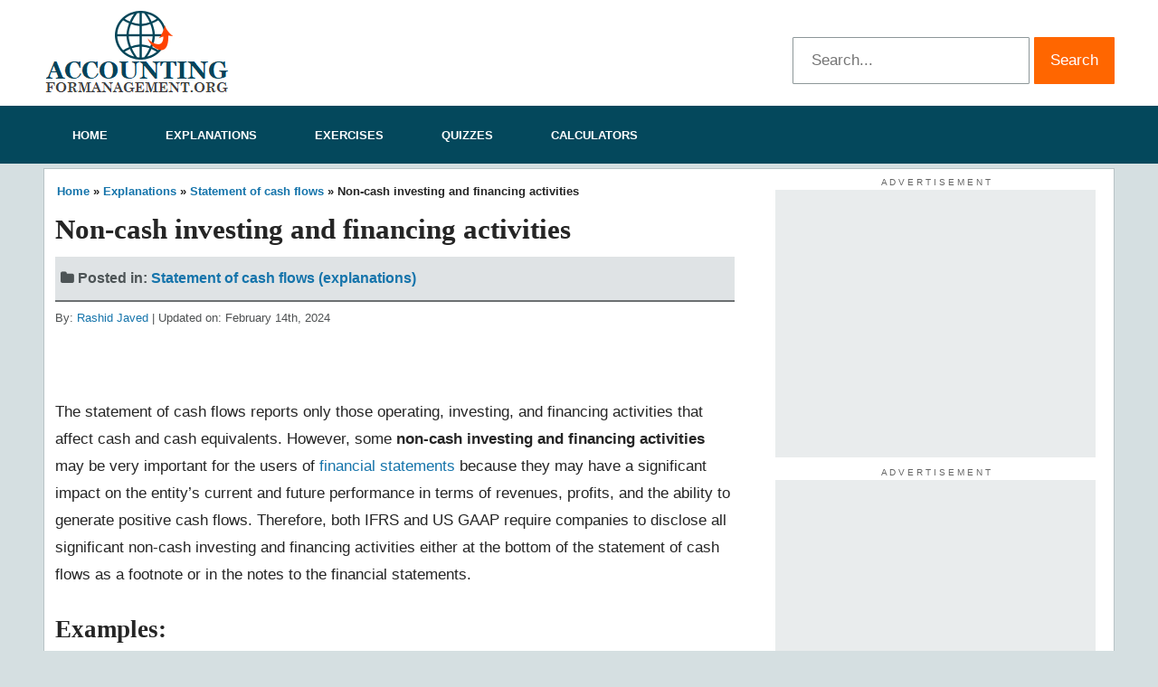

--- FILE ---
content_type: text/html; charset=UTF-8
request_url: https://www.accountingformanagement.org/non-cash-investing-and-financing-activities/
body_size: 11021
content:
<!DOCTYPE html>
<html lang="en-US">	
<head>	
<meta charset="UTF-8">	
<meta name="viewport" content="width=device-width, initial-scale=1">
<meta name='robots' content='index, follow, max-image-preview:large, max-snippet:-1, max-video-preview:-1' />
	<style>img:is([sizes="auto" i], [sizes^="auto," i]) { contain-intrinsic-size: 3000px 1500px }</style>
	
	<!-- This site is optimized with the Yoast SEO plugin v25.5 - https://yoast.com/wordpress/plugins/seo/ -->
	<title>Non-cash Investing and Financing Activities | Accounting For Management</title>
	<link rel="canonical" href="https://www.accountingformanagement.org/non-cash-investing-and-financing-activities/" />
	<meta property="og:locale" content="en_US" />
	<meta property="og:type" content="article" />
	<meta property="og:title" content="Non-cash Investing and Financing Activities | Accounting For Management" />
	<meta property="og:description" content="The statement of cash flows reports only those operating, investing, and financing activities that affect cash and cash equivalents. However, some non-cash investing and financing activities may be very important for the users of financial statements because they may have a significant impact on the entity&#8217;s current and future performance in terms of revenues, profits, [&hellip;]" />
	<meta property="og:url" content="https://www.accountingformanagement.org/non-cash-investing-and-financing-activities/" />
	<meta property="og:site_name" content="Accounting For Management" />
	<meta property="article:publisher" content="https://www.facebook.com/rashid.javed.50767" />
	<meta property="article:author" content="https://www.facebook.com/rashid.javed.50767" />
	<meta property="article:published_time" content="2016-12-25T13:04:04+00:00" />
	<meta property="article:modified_time" content="2024-02-14T19:42:48+00:00" />
	<meta property="og:image" content="https://www.accountingformanagement.org/wp-content/uploads/2014/02/non-cash-investing-and-financing-activities-img1.png" />
	<meta name="author" content="Rashid Javed" />
	<meta name="twitter:card" content="summary_large_image" />
	<meta name="twitter:creator" content="@By_RashidJaved" />
	<meta name="twitter:site" content="@By_RashidJaved" />
	<meta name="twitter:label1" content="Written by" />
	<meta name="twitter:data1" content="Rashid Javed" />
	<meta name="twitter:label2" content="Est. reading time" />
	<meta name="twitter:data2" content="2 minutes" />
	<script type="application/ld+json" class="yoast-schema-graph">{"@context":"https://schema.org","@graph":[{"@type":"Article","@id":"https://www.accountingformanagement.org/non-cash-investing-and-financing-activities/#article","isPartOf":{"@id":"https://www.accountingformanagement.org/non-cash-investing-and-financing-activities/"},"author":{"name":"Rashid Javed","@id":"https://www.accountingformanagement.org/#/schema/person/3610e0f6cc3d4a2113ac85ff14955b1a"},"headline":"Non-cash investing and financing activities","datePublished":"2016-12-25T13:04:04+00:00","dateModified":"2024-02-14T19:42:48+00:00","mainEntityOfPage":{"@id":"https://www.accountingformanagement.org/non-cash-investing-and-financing-activities/"},"wordCount":316,"commentCount":2,"publisher":{"@id":"https://www.accountingformanagement.org/#/schema/person/3610e0f6cc3d4a2113ac85ff14955b1a"},"image":{"@id":"https://www.accountingformanagement.org/non-cash-investing-and-financing-activities/#primaryimage"},"thumbnailUrl":"https://www.accountingformanagement.org/wp-content/uploads/2014/02/non-cash-investing-and-financing-activities-img1.png","articleSection":["Statement of cash flows"],"inLanguage":"en-US","potentialAction":[{"@type":"CommentAction","name":"Comment","target":["https://www.accountingformanagement.org/non-cash-investing-and-financing-activities/#respond"]}]},{"@type":"WebPage","@id":"https://www.accountingformanagement.org/non-cash-investing-and-financing-activities/","url":"https://www.accountingformanagement.org/non-cash-investing-and-financing-activities/","name":"Non-cash Investing and Financing Activities | Accounting For Management","isPartOf":{"@id":"https://www.accountingformanagement.org/#website"},"primaryImageOfPage":{"@id":"https://www.accountingformanagement.org/non-cash-investing-and-financing-activities/#primaryimage"},"image":{"@id":"https://www.accountingformanagement.org/non-cash-investing-and-financing-activities/#primaryimage"},"thumbnailUrl":"https://www.accountingformanagement.org/wp-content/uploads/2014/02/non-cash-investing-and-financing-activities-img1.png","datePublished":"2016-12-25T13:04:04+00:00","dateModified":"2024-02-14T19:42:48+00:00","breadcrumb":{"@id":"https://www.accountingformanagement.org/non-cash-investing-and-financing-activities/#breadcrumb"},"inLanguage":"en-US","potentialAction":[{"@type":"ReadAction","target":["https://www.accountingformanagement.org/non-cash-investing-and-financing-activities/"]}]},{"@type":"ImageObject","inLanguage":"en-US","@id":"https://www.accountingformanagement.org/non-cash-investing-and-financing-activities/#primaryimage","url":"https://www.accountingformanagement.org/wp-content/uploads/2014/02/non-cash-investing-and-financing-activities-img1.png","contentUrl":"https://www.accountingformanagement.org/wp-content/uploads/2014/02/non-cash-investing-and-financing-activities-img1.png","width":550,"height":250},{"@type":"BreadcrumbList","@id":"https://www.accountingformanagement.org/non-cash-investing-and-financing-activities/#breadcrumb","itemListElement":[{"@type":"ListItem","position":1,"name":"Home","item":"https://www.accountingformanagement.org/"},{"@type":"ListItem","position":2,"name":"Explanations","item":"https://www.accountingformanagement.org/explanation/"},{"@type":"ListItem","position":3,"name":"Statement of cash flows","item":"https://www.accountingformanagement.org/explanation/statement-of-cash-flows/"},{"@type":"ListItem","position":4,"name":"Non-cash investing and financing activities"}]},{"@type":"WebSite","@id":"https://www.accountingformanagement.org/#website","url":"https://www.accountingformanagement.org/","name":"Accounting For Management","description":"Explanations, Exercises, Problems, Quizzes, Calculator and more","publisher":{"@id":"https://www.accountingformanagement.org/#/schema/person/3610e0f6cc3d4a2113ac85ff14955b1a"},"potentialAction":[{"@type":"SearchAction","target":{"@type":"EntryPoint","urlTemplate":"https://www.accountingformanagement.org/?s={search_term_string}"},"query-input":{"@type":"PropertyValueSpecification","valueRequired":true,"valueName":"search_term_string"}}],"inLanguage":"en-US"},{"@type":["Person","Organization"],"@id":"https://www.accountingformanagement.org/#/schema/person/3610e0f6cc3d4a2113ac85ff14955b1a","name":"Rashid Javed","image":{"@type":"ImageObject","inLanguage":"en-US","@id":"https://www.accountingformanagement.org/#/schema/person/image/","url":"https://www.accountingformanagement.org/wp-content/uploads/2022/10/Rashid-Javed-pic.jpg","contentUrl":"https://www.accountingformanagement.org/wp-content/uploads/2022/10/Rashid-Javed-pic.jpg","width":410,"height":396,"caption":"Rashid Javed"},"logo":{"@id":"https://www.accountingformanagement.org/#/schema/person/image/"},"description":"Rashid Javed holds a Cost and Management Accountant (CMA) degree from Institute of Cost and Management Accountants of Pakistan, a Masters of Commerce (M.Com) degree from Allama Iqbal Open University (AIOU) and a Bachelor of Commerce (B.Com) degree from Punjab University. He is currently working as general manager (GM) at Punjab Stones, a subsidiary of LASANI Group of Suppliers. His prime responsibilities include ensuring smooth operations, controlling costs and improving revenues. Rashid is the founder and owner of accountingformanagement.org website. He is the writer of most of the articles, exercises, problems and quizzes available on the site.","sameAs":["https://www.accountingformanagement.org/rashid-javed/","https://www.facebook.com/rashid.javed.50767","https://www.linkedin.com/in/rashid-javed-08994b20/","https://x.com/By_RashidJaved"]}]}</script>
	<!-- / Yoast SEO plugin. -->


<script type="acd51ea48a1982d71277060a-text/javascript">
/* <![CDATA[ */
window._wpemojiSettings = {"baseUrl":"https:\/\/s.w.org\/images\/core\/emoji\/16.0.1\/72x72\/","ext":".png","svgUrl":"https:\/\/s.w.org\/images\/core\/emoji\/16.0.1\/svg\/","svgExt":".svg","source":{"concatemoji":"https:\/\/www.accountingformanagement.org\/wp-includes\/js\/wp-emoji-release.min.js?ver=6.8.3"}};
/*! This file is auto-generated */
!function(s,n){var o,i,e;function c(e){try{var t={supportTests:e,timestamp:(new Date).valueOf()};sessionStorage.setItem(o,JSON.stringify(t))}catch(e){}}function p(e,t,n){e.clearRect(0,0,e.canvas.width,e.canvas.height),e.fillText(t,0,0);var t=new Uint32Array(e.getImageData(0,0,e.canvas.width,e.canvas.height).data),a=(e.clearRect(0,0,e.canvas.width,e.canvas.height),e.fillText(n,0,0),new Uint32Array(e.getImageData(0,0,e.canvas.width,e.canvas.height).data));return t.every(function(e,t){return e===a[t]})}function u(e,t){e.clearRect(0,0,e.canvas.width,e.canvas.height),e.fillText(t,0,0);for(var n=e.getImageData(16,16,1,1),a=0;a<n.data.length;a++)if(0!==n.data[a])return!1;return!0}function f(e,t,n,a){switch(t){case"flag":return n(e,"\ud83c\udff3\ufe0f\u200d\u26a7\ufe0f","\ud83c\udff3\ufe0f\u200b\u26a7\ufe0f")?!1:!n(e,"\ud83c\udde8\ud83c\uddf6","\ud83c\udde8\u200b\ud83c\uddf6")&&!n(e,"\ud83c\udff4\udb40\udc67\udb40\udc62\udb40\udc65\udb40\udc6e\udb40\udc67\udb40\udc7f","\ud83c\udff4\u200b\udb40\udc67\u200b\udb40\udc62\u200b\udb40\udc65\u200b\udb40\udc6e\u200b\udb40\udc67\u200b\udb40\udc7f");case"emoji":return!a(e,"\ud83e\udedf")}return!1}function g(e,t,n,a){var r="undefined"!=typeof WorkerGlobalScope&&self instanceof WorkerGlobalScope?new OffscreenCanvas(300,150):s.createElement("canvas"),o=r.getContext("2d",{willReadFrequently:!0}),i=(o.textBaseline="top",o.font="600 32px Arial",{});return e.forEach(function(e){i[e]=t(o,e,n,a)}),i}function t(e){var t=s.createElement("script");t.src=e,t.defer=!0,s.head.appendChild(t)}"undefined"!=typeof Promise&&(o="wpEmojiSettingsSupports",i=["flag","emoji"],n.supports={everything:!0,everythingExceptFlag:!0},e=new Promise(function(e){s.addEventListener("DOMContentLoaded",e,{once:!0})}),new Promise(function(t){var n=function(){try{var e=JSON.parse(sessionStorage.getItem(o));if("object"==typeof e&&"number"==typeof e.timestamp&&(new Date).valueOf()<e.timestamp+604800&&"object"==typeof e.supportTests)return e.supportTests}catch(e){}return null}();if(!n){if("undefined"!=typeof Worker&&"undefined"!=typeof OffscreenCanvas&&"undefined"!=typeof URL&&URL.createObjectURL&&"undefined"!=typeof Blob)try{var e="postMessage("+g.toString()+"("+[JSON.stringify(i),f.toString(),p.toString(),u.toString()].join(",")+"));",a=new Blob([e],{type:"text/javascript"}),r=new Worker(URL.createObjectURL(a),{name:"wpTestEmojiSupports"});return void(r.onmessage=function(e){c(n=e.data),r.terminate(),t(n)})}catch(e){}c(n=g(i,f,p,u))}t(n)}).then(function(e){for(var t in e)n.supports[t]=e[t],n.supports.everything=n.supports.everything&&n.supports[t],"flag"!==t&&(n.supports.everythingExceptFlag=n.supports.everythingExceptFlag&&n.supports[t]);n.supports.everythingExceptFlag=n.supports.everythingExceptFlag&&!n.supports.flag,n.DOMReady=!1,n.readyCallback=function(){n.DOMReady=!0}}).then(function(){return e}).then(function(){var e;n.supports.everything||(n.readyCallback(),(e=n.source||{}).concatemoji?t(e.concatemoji):e.wpemoji&&e.twemoji&&(t(e.twemoji),t(e.wpemoji)))}))}((window,document),window._wpemojiSettings);
/* ]]> */
</script>
<style id='wp-emoji-styles-inline-css' type='text/css'>

	img.wp-smiley, img.emoji {
		display: inline !important;
		border: none !important;
		box-shadow: none !important;
		height: 1em !important;
		width: 1em !important;
		margin: 0 0.07em !important;
		vertical-align: -0.1em !important;
		background: none !important;
		padding: 0 !important;
	}
</style>
<link rel='stylesheet' id='wp-block-library-css' href='https://www.accountingformanagement.org/wp-includes/css/dist/block-library/style.min.css?ver=6.8.3' type='text/css' media='all' />
<style id='classic-theme-styles-inline-css' type='text/css'>
/*! This file is auto-generated */
.wp-block-button__link{color:#fff;background-color:#32373c;border-radius:9999px;box-shadow:none;text-decoration:none;padding:calc(.667em + 2px) calc(1.333em + 2px);font-size:1.125em}.wp-block-file__button{background:#32373c;color:#fff;text-decoration:none}
</style>
<style id='global-styles-inline-css' type='text/css'>
:root{--wp--preset--aspect-ratio--square: 1;--wp--preset--aspect-ratio--4-3: 4/3;--wp--preset--aspect-ratio--3-4: 3/4;--wp--preset--aspect-ratio--3-2: 3/2;--wp--preset--aspect-ratio--2-3: 2/3;--wp--preset--aspect-ratio--16-9: 16/9;--wp--preset--aspect-ratio--9-16: 9/16;--wp--preset--color--black: #000000;--wp--preset--color--cyan-bluish-gray: #abb8c3;--wp--preset--color--white: #ffffff;--wp--preset--color--pale-pink: #f78da7;--wp--preset--color--vivid-red: #cf2e2e;--wp--preset--color--luminous-vivid-orange: #ff6900;--wp--preset--color--luminous-vivid-amber: #fcb900;--wp--preset--color--light-green-cyan: #7bdcb5;--wp--preset--color--vivid-green-cyan: #00d084;--wp--preset--color--pale-cyan-blue: #8ed1fc;--wp--preset--color--vivid-cyan-blue: #0693e3;--wp--preset--color--vivid-purple: #9b51e0;--wp--preset--gradient--vivid-cyan-blue-to-vivid-purple: linear-gradient(135deg,rgba(6,147,227,1) 0%,rgb(155,81,224) 100%);--wp--preset--gradient--light-green-cyan-to-vivid-green-cyan: linear-gradient(135deg,rgb(122,220,180) 0%,rgb(0,208,130) 100%);--wp--preset--gradient--luminous-vivid-amber-to-luminous-vivid-orange: linear-gradient(135deg,rgba(252,185,0,1) 0%,rgba(255,105,0,1) 100%);--wp--preset--gradient--luminous-vivid-orange-to-vivid-red: linear-gradient(135deg,rgba(255,105,0,1) 0%,rgb(207,46,46) 100%);--wp--preset--gradient--very-light-gray-to-cyan-bluish-gray: linear-gradient(135deg,rgb(238,238,238) 0%,rgb(169,184,195) 100%);--wp--preset--gradient--cool-to-warm-spectrum: linear-gradient(135deg,rgb(74,234,220) 0%,rgb(151,120,209) 20%,rgb(207,42,186) 40%,rgb(238,44,130) 60%,rgb(251,105,98) 80%,rgb(254,248,76) 100%);--wp--preset--gradient--blush-light-purple: linear-gradient(135deg,rgb(255,206,236) 0%,rgb(152,150,240) 100%);--wp--preset--gradient--blush-bordeaux: linear-gradient(135deg,rgb(254,205,165) 0%,rgb(254,45,45) 50%,rgb(107,0,62) 100%);--wp--preset--gradient--luminous-dusk: linear-gradient(135deg,rgb(255,203,112) 0%,rgb(199,81,192) 50%,rgb(65,88,208) 100%);--wp--preset--gradient--pale-ocean: linear-gradient(135deg,rgb(255,245,203) 0%,rgb(182,227,212) 50%,rgb(51,167,181) 100%);--wp--preset--gradient--electric-grass: linear-gradient(135deg,rgb(202,248,128) 0%,rgb(113,206,126) 100%);--wp--preset--gradient--midnight: linear-gradient(135deg,rgb(2,3,129) 0%,rgb(40,116,252) 100%);--wp--preset--font-size--small: 13px;--wp--preset--font-size--medium: 20px;--wp--preset--font-size--large: 36px;--wp--preset--font-size--x-large: 42px;--wp--preset--spacing--20: 0.44rem;--wp--preset--spacing--30: 0.67rem;--wp--preset--spacing--40: 1rem;--wp--preset--spacing--50: 1.5rem;--wp--preset--spacing--60: 2.25rem;--wp--preset--spacing--70: 3.38rem;--wp--preset--spacing--80: 5.06rem;--wp--preset--shadow--natural: 6px 6px 9px rgba(0, 0, 0, 0.2);--wp--preset--shadow--deep: 12px 12px 50px rgba(0, 0, 0, 0.4);--wp--preset--shadow--sharp: 6px 6px 0px rgba(0, 0, 0, 0.2);--wp--preset--shadow--outlined: 6px 6px 0px -3px rgba(255, 255, 255, 1), 6px 6px rgba(0, 0, 0, 1);--wp--preset--shadow--crisp: 6px 6px 0px rgba(0, 0, 0, 1);}:where(.is-layout-flex){gap: 0.5em;}:where(.is-layout-grid){gap: 0.5em;}body .is-layout-flex{display: flex;}.is-layout-flex{flex-wrap: wrap;align-items: center;}.is-layout-flex > :is(*, div){margin: 0;}body .is-layout-grid{display: grid;}.is-layout-grid > :is(*, div){margin: 0;}:where(.wp-block-columns.is-layout-flex){gap: 2em;}:where(.wp-block-columns.is-layout-grid){gap: 2em;}:where(.wp-block-post-template.is-layout-flex){gap: 1.25em;}:where(.wp-block-post-template.is-layout-grid){gap: 1.25em;}.has-black-color{color: var(--wp--preset--color--black) !important;}.has-cyan-bluish-gray-color{color: var(--wp--preset--color--cyan-bluish-gray) !important;}.has-white-color{color: var(--wp--preset--color--white) !important;}.has-pale-pink-color{color: var(--wp--preset--color--pale-pink) !important;}.has-vivid-red-color{color: var(--wp--preset--color--vivid-red) !important;}.has-luminous-vivid-orange-color{color: var(--wp--preset--color--luminous-vivid-orange) !important;}.has-luminous-vivid-amber-color{color: var(--wp--preset--color--luminous-vivid-amber) !important;}.has-light-green-cyan-color{color: var(--wp--preset--color--light-green-cyan) !important;}.has-vivid-green-cyan-color{color: var(--wp--preset--color--vivid-green-cyan) !important;}.has-pale-cyan-blue-color{color: var(--wp--preset--color--pale-cyan-blue) !important;}.has-vivid-cyan-blue-color{color: var(--wp--preset--color--vivid-cyan-blue) !important;}.has-vivid-purple-color{color: var(--wp--preset--color--vivid-purple) !important;}.has-black-background-color{background-color: var(--wp--preset--color--black) !important;}.has-cyan-bluish-gray-background-color{background-color: var(--wp--preset--color--cyan-bluish-gray) !important;}.has-white-background-color{background-color: var(--wp--preset--color--white) !important;}.has-pale-pink-background-color{background-color: var(--wp--preset--color--pale-pink) !important;}.has-vivid-red-background-color{background-color: var(--wp--preset--color--vivid-red) !important;}.has-luminous-vivid-orange-background-color{background-color: var(--wp--preset--color--luminous-vivid-orange) !important;}.has-luminous-vivid-amber-background-color{background-color: var(--wp--preset--color--luminous-vivid-amber) !important;}.has-light-green-cyan-background-color{background-color: var(--wp--preset--color--light-green-cyan) !important;}.has-vivid-green-cyan-background-color{background-color: var(--wp--preset--color--vivid-green-cyan) !important;}.has-pale-cyan-blue-background-color{background-color: var(--wp--preset--color--pale-cyan-blue) !important;}.has-vivid-cyan-blue-background-color{background-color: var(--wp--preset--color--vivid-cyan-blue) !important;}.has-vivid-purple-background-color{background-color: var(--wp--preset--color--vivid-purple) !important;}.has-black-border-color{border-color: var(--wp--preset--color--black) !important;}.has-cyan-bluish-gray-border-color{border-color: var(--wp--preset--color--cyan-bluish-gray) !important;}.has-white-border-color{border-color: var(--wp--preset--color--white) !important;}.has-pale-pink-border-color{border-color: var(--wp--preset--color--pale-pink) !important;}.has-vivid-red-border-color{border-color: var(--wp--preset--color--vivid-red) !important;}.has-luminous-vivid-orange-border-color{border-color: var(--wp--preset--color--luminous-vivid-orange) !important;}.has-luminous-vivid-amber-border-color{border-color: var(--wp--preset--color--luminous-vivid-amber) !important;}.has-light-green-cyan-border-color{border-color: var(--wp--preset--color--light-green-cyan) !important;}.has-vivid-green-cyan-border-color{border-color: var(--wp--preset--color--vivid-green-cyan) !important;}.has-pale-cyan-blue-border-color{border-color: var(--wp--preset--color--pale-cyan-blue) !important;}.has-vivid-cyan-blue-border-color{border-color: var(--wp--preset--color--vivid-cyan-blue) !important;}.has-vivid-purple-border-color{border-color: var(--wp--preset--color--vivid-purple) !important;}.has-vivid-cyan-blue-to-vivid-purple-gradient-background{background: var(--wp--preset--gradient--vivid-cyan-blue-to-vivid-purple) !important;}.has-light-green-cyan-to-vivid-green-cyan-gradient-background{background: var(--wp--preset--gradient--light-green-cyan-to-vivid-green-cyan) !important;}.has-luminous-vivid-amber-to-luminous-vivid-orange-gradient-background{background: var(--wp--preset--gradient--luminous-vivid-amber-to-luminous-vivid-orange) !important;}.has-luminous-vivid-orange-to-vivid-red-gradient-background{background: var(--wp--preset--gradient--luminous-vivid-orange-to-vivid-red) !important;}.has-very-light-gray-to-cyan-bluish-gray-gradient-background{background: var(--wp--preset--gradient--very-light-gray-to-cyan-bluish-gray) !important;}.has-cool-to-warm-spectrum-gradient-background{background: var(--wp--preset--gradient--cool-to-warm-spectrum) !important;}.has-blush-light-purple-gradient-background{background: var(--wp--preset--gradient--blush-light-purple) !important;}.has-blush-bordeaux-gradient-background{background: var(--wp--preset--gradient--blush-bordeaux) !important;}.has-luminous-dusk-gradient-background{background: var(--wp--preset--gradient--luminous-dusk) !important;}.has-pale-ocean-gradient-background{background: var(--wp--preset--gradient--pale-ocean) !important;}.has-electric-grass-gradient-background{background: var(--wp--preset--gradient--electric-grass) !important;}.has-midnight-gradient-background{background: var(--wp--preset--gradient--midnight) !important;}.has-small-font-size{font-size: var(--wp--preset--font-size--small) !important;}.has-medium-font-size{font-size: var(--wp--preset--font-size--medium) !important;}.has-large-font-size{font-size: var(--wp--preset--font-size--large) !important;}.has-x-large-font-size{font-size: var(--wp--preset--font-size--x-large) !important;}
:where(.wp-block-post-template.is-layout-flex){gap: 1.25em;}:where(.wp-block-post-template.is-layout-grid){gap: 1.25em;}
:where(.wp-block-columns.is-layout-flex){gap: 2em;}:where(.wp-block-columns.is-layout-grid){gap: 2em;}
:root :where(.wp-block-pullquote){font-size: 1.5em;line-height: 1.6;}
</style>
<link rel='stylesheet' id='quiz-maker-css' href='https://www.accountingformanagement.org/wp-content/plugins/quiz-maker/public/css/quiz-maker-public.css?ver=6.7.0.41' type='text/css' media='all' />
<link rel='stylesheet' id='ramza-fontawesome-css' href='https://www.accountingformanagement.org/wp-content/themes/ramza/lib/font-awesome/css/font-awesome.min.css?ver=4.5.0' type='text/css' media='all' />
<link rel='stylesheet' id='ramza-style-css' href='https://www.accountingformanagement.org/wp-content/themes/ramza/style.css?ver=130407' type='text/css' media='all' />
<script type="acd51ea48a1982d71277060a-text/javascript" src="https://www.accountingformanagement.org/wp-includes/js/jquery/jquery.min.js?ver=3.7.1" id="jquery-core-js"></script>
<script type="acd51ea48a1982d71277060a-text/javascript" src="https://www.accountingformanagement.org/wp-includes/js/jquery/jquery-migrate.min.js?ver=3.4.1" id="jquery-migrate-js"></script>
<script type="acd51ea48a1982d71277060a-text/javascript" src="https://www.accountingformanagement.org/wp-content/plugins/sticky-menu-or-anything-on-scroll/assets/js/jq-sticky-anything.min.js?ver=2.1.1" id="stickyAnythingLib-js"></script>
<link rel="https://api.w.org/" href="https://www.accountingformanagement.org/wp-json/" /><link rel="alternate" title="JSON" type="application/json" href="https://www.accountingformanagement.org/wp-json/wp/v2/posts/7140" /><link rel="EditURI" type="application/rsd+xml" title="RSD" href="https://www.accountingformanagement.org/xmlrpc.php?rsd" />
<link rel='shortlink' href='https://www.accountingformanagement.org/?p=7140' />
<link rel="alternate" title="oEmbed (JSON)" type="application/json+oembed" href="https://www.accountingformanagement.org/wp-json/oembed/1.0/embed?url=https%3A%2F%2Fwww.accountingformanagement.org%2Fnon-cash-investing-and-financing-activities%2F" />
<link rel="alternate" title="oEmbed (XML)" type="text/xml+oembed" href="https://www.accountingformanagement.org/wp-json/oembed/1.0/embed?url=https%3A%2F%2Fwww.accountingformanagement.org%2Fnon-cash-investing-and-financing-activities%2F&#038;format=xml" />
<style type="text/css" id="custom-background-css">
body.custom-background { background-color: #d5dfe1; }
</style>
	<link rel="icon" href="https://www.accountingformanagement.org/wp-content/uploads/2021/09/cropped-siteicon-1-32x32.png" sizes="32x32" />
<link rel="icon" href="https://www.accountingformanagement.org/wp-content/uploads/2021/09/cropped-siteicon-1-192x192.png" sizes="192x192" />
<link rel="apple-touch-icon" href="https://www.accountingformanagement.org/wp-content/uploads/2021/09/cropped-siteicon-1-180x180.png" />
<meta name="msapplication-TileImage" content="https://www.accountingformanagement.org/wp-content/uploads/2021/09/cropped-siteicon-1-270x270.png" />
<!-- =================================
  THEME SETTINGS CSS START
================================== -->
<style id="ramza-css">
/*------------------------------------------------------------------------------
  Header
------------------------------------------------------------------------------*/
.b-site__header {
  padding: 11px 0;
  padding: 0.6875rem 0;
}

/*------------------------------------------------------------------------------
  Colors
------------------------------------------------------------------------------*/




/*------------------------------------------------------------------------------
  Content
------------------------------------------------------------------------------*/
</style>
<!-- =================================
  THEME SETTINGS CSS END
================================== --></head>
<body class="wp-singular post-template-default single single-post postid-7140 single-format-standard custom-background wp-custom-logo wp-theme-ramza"	
id="explanation">
<span id="go-to-top"></span>	
<div id="page" class="hfeed b-site">
<header id="masthead" class="b-site__header" role="banner">
<div class="o-container">


<div class="c-brand o-box o-box--header">

  
    <div class="c-brand__logo">
              <span class="u-screen-reader-text"></span>
            <span class="u-screen-reader-text"></span>
      <a href="https://www.accountingformanagement.org/" class="custom-logo-link" rel="home" data-wpel-link="internal"><img width="206" height="94" src="https://www.accountingformanagement.org/wp-content/uploads/2022/10/LOGO-AFM.png" class="custom-logo" alt="Accounting For Management" decoding="async" /></a>    </div><!-- .c-brand__logo -->

  
</div><!-- .site-branding -->
<div class="search-box-desktop">

<form role="search" method="get" class="search-form" action="https://www.accountingformanagement.org/">
  <label>
    <span class="u-screen-reader-text">Search for:</span>
    <input type="search" class="search-field" placeholder="Search..." value="" name="s" title="Search for:" />
  </label>
  <input type="submit" class="search-submit" value="Search" />
</form></div>   
</div><!-- .o-container -->
</header><!-- .b-site-header -->
<nav id="site-navigation" class="c-nav-primary o-box o-box--header" role="navigation">
  <div class="o-container">
      <div class="c-nav-primary__mobile">
        <div class="c-nav-primary__mobile-toggle">Menu</div>
         <div class="find" onclick="if (!window.__cfRLUnblockHandlers) return false; showhide()" data-cf-modified-acd51ea48a1982d71277060a-="">Find</div>
        <div class="c-nav-primary__mobile-toggle-close"><i class="fa fa-close"></i></div>
        <ul id="primary-menu-mobile" class="c-menu-primary-mobile o-menu o-menu--stacked"><li id="menu-item-11913" class="menu-item menu-item-type-custom menu-item-object-custom menu-item-home menu-item-11913"><a href="https://www.accountingformanagement.org" data-wpel-link="internal">Home</a></li>
<li id="menu-item-9846" class="menu-item menu-item-type-taxonomy menu-item-object-category current-post-ancestor menu-item-9846"><a href="https://www.accountingformanagement.org/explanation/" data-wpel-link="internal">Explanations</a></li>
<li id="menu-item-11396" class="menu-item menu-item-type-taxonomy menu-item-object-category menu-item-11396"><a href="https://www.accountingformanagement.org/exercises/" data-wpel-link="internal">Exercises</a></li>
<li id="menu-item-12204" class="menu-item menu-item-type-taxonomy menu-item-object-category menu-item-12204"><a href="https://www.accountingformanagement.org/quizzes/" data-wpel-link="internal">Quizzes</a></li>
<li id="menu-item-11400" class="menu-item menu-item-type-taxonomy menu-item-object-category menu-item-11400"><a href="https://www.accountingformanagement.org/calculators/" data-wpel-link="internal">Calculators</a></li>
</ul>      </div><!-- .c-nav-primary__mobile -->
      <!-- <div class="c-nav-primary__desktop"> -->
      <div class="c-nav-primary__desktop">
        <ul id="primary-menu" class="c-menu-primary o-menu o-menu--row"><li class="menu-item menu-item-type-custom menu-item-object-custom menu-item-home menu-item-11913"><a href="https://www.accountingformanagement.org" data-wpel-link="internal">Home</a></li>
<li class="menu-item menu-item-type-taxonomy menu-item-object-category current-post-ancestor menu-item-9846"><a href="https://www.accountingformanagement.org/explanation/" data-wpel-link="internal">Explanations</a></li>
<li class="menu-item menu-item-type-taxonomy menu-item-object-category menu-item-11396"><a href="https://www.accountingformanagement.org/exercises/" data-wpel-link="internal">Exercises</a></li>
<li class="menu-item menu-item-type-taxonomy menu-item-object-category menu-item-12204"><a href="https://www.accountingformanagement.org/quizzes/" data-wpel-link="internal">Quizzes</a></li>
<li class="menu-item menu-item-type-taxonomy menu-item-object-category menu-item-11400"><a href="https://www.accountingformanagement.org/calculators/" data-wpel-link="internal">Calculators</a></li>
</ul> 
	  </div><!-- .c-nav-primary__desktop --> 	 
  </div><!-- .o-container -->
</nav><!-- c-nav-primary -->
	
<div id="search-box-container">
<div class="o-container">
<div id="search-box-mobile" style="display:none;">

<form role="search" method="get" class="search-form" action="https://www.accountingformanagement.org/">
  <label>
    <span class="u-screen-reader-text">Search for:</span>
    <input type="search" class="search-field" placeholder="Search..." value="" name="s" title="Search for:" />
  </label>
  <input type="submit" class="search-submit" value="Search" />
</form></div>
</div>
</div>	
<div class="o-container">	
<div id="content" class="b-site__content">  <div id="primary" class="b-content-area">
    <main id="main" class="b-site-main" role="main">		
              <article id="post-7140" class="c-post o-box o-box--content post-7140 post type-post status-publish format-standard hentry category-statement-of-cash-flows">	
<header class="c-post__header">	
<p id="breadcrumbs"><span><span><a href="https://www.accountingformanagement.org/" data-wpel-link="internal">Home</a></span> » <span><a href="https://www.accountingformanagement.org/explanation/" data-wpel-link="internal">Explanations</a></span> » <span><a href="https://www.accountingformanagement.org/explanation/statement-of-cash-flows/" data-wpel-link="internal">Statement of cash flows</a></span> » <span class="breadcrumb_last" aria-current="page">Non-cash investing and financing activities</span></span></p>	
<h1 class="c-post__title">Non-cash investing and financing activities</h1> 
<div class="posted-in-category">
<i class="fa fa-folder"></i> <span class="posted-in">Posted in:</span> <a href="https://www.accountingformanagement.org/explanation/statement-of-cash-flows/" data-wpel-link="internal">Statement of cash flows (explanations)</a>
</div>	
	<div class="author">By: <a href="https://www.accountingformanagement.org/rashid-javed/" data-wpel-link="internal">Rashid Javed</a>
	| Updated on: February 14th, 2024  
	  </div>	
    <div class="c-post__meta c-post__meta--header"></div><!-- .c-post__meta -->  </header><!-- .c-post__header -->
	<!-- ShareThis BEGIN -->
<div class="sharethis-inline-share-buttons"></div>
<!-- ShareThis END -->		
    <div class="c-post__content">
    
<p>The statement of cash flows reports only those operating, investing, and financing activities that affect cash and cash equivalents. However, some <strong>non-cash investing and financing activities</strong> may be very important for the users of <a href="https://www.accountingformanagement.org/preparation-of-financial-statements/" data-wpel-link="internal">financial statements</a> because they may have a significant impact on the entity&#8217;s current and future performance in terms of revenues, profits, and the ability to generate positive cash flows. Therefore, both IFRS and US GAAP require companies to disclose all significant non-cash investing and financing activities either at the bottom of the statement of cash flows as a footnote or in the notes to the financial statements.</p>



<h2 class="wp-block-heading">Examples:</h2>



<p>Some examples of non-cash investing and financing activities that may become significant for the users of financial statements are given below:</p>



<ol class="wp-block-list">
<li>Issuance of stock to retire a debt</li>



<li><a href="https://www.accountingformanagement.org/issuing-stock-for-non-cash-assets/" data-wpel-link="internal">Purchase of an asset by issuing stock</a>, bonds or a note payable.</li>



<li>Exchange of non-cash assets.</li>



<li>Conversion of debt to <a href="https://www.accountingformanagement.org/common-and-preferred-stock/" data-wpel-link="internal">common stock</a>.</li>



<li>Conversion of <a href="https://www.accountingformanagement.org/common-and-preferred-stock/" data-wpel-link="internal">preferred stock</a> to common stock.</li>



<li>Payment for <a href="https://www.accountingformanagement.org/issuing-stock-for-services-rendered/" data-wpel-link="internal">services availed by issuing stock</a> in lieu of cash</li>
</ol>



<h2 class="wp-block-heading">Disclosure of non-cash investing and financing activities</h2>



<p>The general approach is to disclose a schedule of non-cash investing and financing activities at the bottom of the statement of cash flows. They can, however, also be included as a separate schedule or in the notes to the financial statements. Both approaches are in practice, and both are in accordance with IFRS and US-GAAP. The acceptable disclosure of these activities is illustrated below:</p>



<h3 class="wp-block-heading"><strong>(1). Disclosure as foot note at the bottom of the statement of cash flows:</strong></h3>



<p>The following presentation shows a schedule of significant non-cash investing and financing activities at the bottom of the statement of cash flows:</p>



<figure class="wp-block-image"><a href="https://www.accountingformanagement.org/wp-content/uploads/2014/02/non-cash-investing-and-financing-activities-img1.png" data-wpel-link="internal"><img fetchpriority="high" decoding="async" width="550" height="250" src="https://www.accountingformanagement.org/wp-content/uploads/2014/02/non-cash-investing-and-financing-activities-img1.png" alt="non-cash investing and financing activities - disclosure as foot note" class="wp-image-10177" title="non-cash investing and financing activities - disclosure as foot note" srcset="https://www.accountingformanagement.org/wp-content/uploads/2014/02/non-cash-investing-and-financing-activities-img1.png 550w, https://www.accountingformanagement.org/wp-content/uploads/2014/02/non-cash-investing-and-financing-activities-img1-300x136.png 300w" sizes="(max-width: 550px) 100vw, 550px" /></a></figure>



<h3 class="wp-block-heading">(2). Disclosure in a separate note:</h3>



<p>The following is an example of the disclosure of significant non-cash investing and financing activities as a separate note to the financial statements:</p>



<figure class="wp-block-image"><a href="https://www.accountingformanagement.org/wp-content/uploads/2014/02/non-cash-investing-and-financing-activities-img2.png" data-wpel-link="internal"><img decoding="async" width="550" height="187" src="https://www.accountingformanagement.org/wp-content/uploads/2014/02/non-cash-investing-and-financing-activities-img2.png" alt="non-cash investing and financing activities - disclosure as a separate note to financial statements" class="wp-image-10178" title="non-cash investing and financing activities - disclosure as a separate note to financial statements" srcset="https://www.accountingformanagement.org/wp-content/uploads/2014/02/non-cash-investing-and-financing-activities-img2.png 550w, https://www.accountingformanagement.org/wp-content/uploads/2014/02/non-cash-investing-and-financing-activities-img2-300x102.png 300w" sizes="(max-width: 550px) 100vw, 550px" /></a></figure>



<p class="practice"><a href="https://www.accountingformanagement.org/exercises/statement-of-cash-flows-exercises/" data-wpel-link="internal">Practice exercises and problems</a><br><a href="https://www.accountingformanagement.org/quizzes/statement-of-cash-flows-quizzes/" data-wpel-link="internal">Practice quizzes</a></p>
  
	  <div class="next-prev">
	  <div class="prev"><a href="https://www.accountingformanagement.org/financing-activities-section/" rel="next" data-wpel-link="internal">« Prev</a></div>
	  <div class="next"><a href="https://www.accountingformanagement.org/worksheet-for-preparing-statement-of-cash-flows/" rel="prev" data-wpel-link="internal">Next »</a></div> 	  	  	  
	  <div style="clear:both"></div>
	  </div>	 
  </div><!-- .c-post__content -->
		<!-- ShareThis BEGIN -->
<span style="display:inline-block;margin-bottom:0px;font-size:1.125rem;color:#ef0772;">Help us grow by sharing our content <span style="font-size:1.758rem;vertical-align: middle;">&#9825;</span></span>
<div class="sharethis-inline-share-buttons"></div>
<!-- ShareThis END -->
  <footer class="c-post__footer">
    <div class="c-post__meta c-post__meta--footer"><div class="c-post__cats"><i class="fa fa-step-backward"></i>Back to: <a href="https://www.accountingformanagement.org/explanation/statement-of-cash-flows/" data-wpel-link="internal">Statement of cash flows (explanations)</a></div></div><!-- c-post__meta -->	  	  
  </footer><!-- .c-post-footer -->
</article><!-- #post-## -->                        

	<div id="respond" class="c-comment-respond o-box o-box--content">
		<h3 id="reply-title" class="comment-reply-title c-comment-respond__reply-title">Leave a comment <small><a rel="nofollow" id="cancel-comment-reply-link" class="c-comment-respond__cancel-reply" href="/non-cash-investing-and-financing-activities/#respond" style="display:none;" data-wpel-link="internal">Cancel reply</a></small></h3><form action="https://www.accountingformanagement.org/wp-comments-post.php" method="post" id="commentform" class="c-comment-form"><div class="c-comment-form__comment">
      <textarea id="comment" name="comment" class="c-comment-form__textarea" placeholder="Write your comment here"aria-required="true" rows="6"></textarea>
    </div><div class="c-comment-form__author">
        <input id="author" name="author" class="c-comment-form__control" type="text" placeholder="Your name" value="" aria-required='true' />
      </div>
<div class="c-comment-form__email">
      <input id="email" name="email" class="c-comment-form__control" type="text" placeholder="Your email" value="" aria-required='true' />
      </div>
<p class="form-submit"><input name="submit" type="submit" id="submit" class="submit" value="Submit" /> <input type='hidden' name='comment_post_ID' value='7140' id='comment_post_ID' />
<input type='hidden' name='comment_parent' id='comment_parent' value='0' />
</p><p style="display: none;"><input type="hidden" id="akismet_comment_nonce" name="akismet_comment_nonce" value="3115e658b1" /></p><p style="display: none !important;" class="akismet-fields-container" data-prefix="ak_"><label>&#916;<textarea name="ak_hp_textarea" cols="45" rows="8" maxlength="100"></textarea></label><input type="hidden" id="ak_js_1" name="ak_js" value="90"/><script type="acd51ea48a1982d71277060a-text/javascript">document.getElementById( "ak_js_1" ).setAttribute( "value", ( new Date() ).getTime() );</script></p></form>	</div><!-- #respond -->
	          </main><!-- .b-site-main -->
  </div><!-- .b-content-area -->

<div id="secondary" class="b-sidebar-area" role="complementary">
<div class="c-widgets">
<aside id="block-3" class="c-widget o-box o-box--widget widget_block"><script type="acd51ea48a1982d71277060a-text/javascript" src="//services.vlitag.com/adv1/?q=b432231b6a6f74afa8a22e322ca1da91"></script>
<script type="acd51ea48a1982d71277060a-text/javascript"> var vitag = vitag || {};</script>

<div class="sidebar-ad-title">A D V E R T I S E M E N T</div>
<div class="sidebar-ad-class">
<div class="adsbyvli" data-ad-slot="vi_29327952"></div>
<script type="acd51ea48a1982d71277060a-text/javascript">(vitag.Init = window.vitag.Init || []).push(function () { viAPItag.display("vi_29327952") })</script>
</div>	
	
<div class="sidebar-ad-title">A D V E R T I S E M E N T</div>
<div class="sidebar-ad-class">
<div class="adsbyvli" data-ad-slot="vi_29328203"></div>
<script type="acd51ea48a1982d71277060a-text/javascript">(vitag.Init = window.vitag.Init || []).push(function () { viAPItag.display("vi_29328203") })</script>
</div>	
	
<div class="sticky-ads">
<div class="sidebar-ad-title">A D V E R T I S E M E N T</div>
<div class="sidebar-ad-class">
<div class="adsbyvli" data-ad-slot="vi_293233722"></div>
<script type="acd51ea48a1982d71277060a-text/javascript">(vitag.Init = window.vitag.Init || []).push(function () { viAPItag.display("vi_293233722") })</script>
</div>
	
<div class="sidebar-ad-title">A D V E R T I S E M E N T</div>
<div class="sidebar-ad-class">
<div class="adsbyvli" data-ad-slot="vi_293238771"></div>
<script type="acd51ea48a1982d71277060a-text/javascript">(vitag.Init = window.vitag.Init || []).push(function () { viAPItag.display("vi_293238771") })</script>
</div>
<br>
</div></aside></div><!-- .c-widgets -->	
</div><!-- .b-sidebar-area --></div><!-- .b-site-content -->
  </div><!--. o-container -->
<sticky-finish></sticky-finish>
<div class="go-to-top"><a href="#go-to-top">Go to top</a></div>
  <footer id="colophon" class="b-site__footer o-box" role="contentinfo">
    <div class="o-container">
        
	  
  <nav class="c-nav-footer">
      <ul id="footer-menu" class="c-menu-footer o-menu o-menu--row"><li id="menu-item-11869" class="menu-item menu-item-type-post_type menu-item-object-page menu-item-11869"><a href="https://www.accountingformanagement.org/contact-us/" data-wpel-link="internal">Contact us</a></li>
<li id="menu-item-11870" class="menu-item menu-item-type-post_type menu-item-object-page menu-item-11870"><a href="https://www.accountingformanagement.org/privacy-policy/" data-wpel-link="internal">Privacy policy</a></li>
<li id="menu-item-12609" class="menu-item menu-item-type-post_type menu-item-object-page menu-item-12609"><a href="https://www.accountingformanagement.org/helpful-sites/" data-wpel-link="internal">Helpful sites</a></li>
</ul>  
    </nav><!-- c-nav-footer -->

 
	  <div class="c-copyright">
   
<p>Copyright <i class="fa fa-copyright"></i> 2012 - 2024 | Accounting For Management</p>		  		  
</div><!-- .c-copyright -->
            
    </div><!-- .o-container -->
  </footer><!-- b-site-footer -->
</div><!-- #page -->
<script type="speculationrules">
{"prefetch":[{"source":"document","where":{"and":[{"href_matches":"\/*"},{"not":{"href_matches":["\/wp-*.php","\/wp-admin\/*","\/wp-content\/uploads\/*","\/wp-content\/*","\/wp-content\/plugins\/*","\/wp-content\/themes\/ramza\/*","\/*\\?(.+)"]}},{"not":{"selector_matches":"a[rel~=\"nofollow\"]"}},{"not":{"selector_matches":".no-prefetch, .no-prefetch a"}}]},"eagerness":"conservative"}]}
</script>
<script type="acd51ea48a1982d71277060a-text/javascript" id="stickThis-js-extra">
/* <![CDATA[ */
var sticky_anything_engage = {"element":".sticky-ads","topspace":"0","minscreenwidth":"975","maxscreenwidth":"999999","zindex":"1","legacymode":"","dynamicmode":"","debugmode":"","pushup":"sticky-finish","adminbar":""};
/* ]]> */
</script>
<script type="acd51ea48a1982d71277060a-text/javascript" src="https://www.accountingformanagement.org/wp-content/plugins/sticky-menu-or-anything-on-scroll/assets/js/stickThis.js?ver=2.1.1" id="stickThis-js"></script>
<script type="acd51ea48a1982d71277060a-text/javascript" src="https://www.accountingformanagement.org/wp-content/themes/ramza/lib/jquery.fitvids.js?ver=1.1" id="ramza-fitvids-js"></script>
<script type="acd51ea48a1982d71277060a-text/javascript" src="https://www.accountingformanagement.org/wp-content/themes/ramza/js/theme.js?ver=130407" id="ramza-script-js"></script>
<script type="acd51ea48a1982d71277060a-text/javascript" src="https://www.accountingformanagement.org/wp-includes/js/comment-reply.min.js?ver=6.8.3" id="comment-reply-js" async="async" data-wp-strategy="async"></script>
<script defer type="acd51ea48a1982d71277060a-text/javascript" src="https://www.accountingformanagement.org/wp-content/plugins/akismet/_inc/akismet-frontend.js?ver=1753007172" id="akismet-frontend-js"></script>

<!-- =================================
  THEME SETTINGS JS START
================================== -->
<script id="ramza-js" type="acd51ea48a1982d71277060a-text/javascript">
</script>
<!-- =================================
  THEME SETTINGS JS START
================================== -->
<script type="acd51ea48a1982d71277060a-text/javascript">	
function showhide(){	
   var div = document.getElementById("search-box-mobile");
if (div.style.display !== "none") {
div.style.display = "none";
}
else {
div.style.display = "block";
}
 }
</script>

<script type="acd51ea48a1982d71277060a-text/javascript" src='https://platform-api.sharethis.com/js/sharethis.js#property=6563285e005ec100197b301e&product=sop' async='async'></script>	

<!-- Google tag (gtag.js) -->
<script async src="https://www.googletagmanager.com/gtag/js?id=G-55MQ201C0S" type="acd51ea48a1982d71277060a-text/javascript"></script>
<script type="acd51ea48a1982d71277060a-text/javascript">
  window.dataLayer = window.dataLayer || [];
  function gtag(){dataLayer.push(arguments);}
  gtag('js', new Date());
  gtag('config', 'G-55MQ201C0S');
</script>
<script src="/cdn-cgi/scripts/7d0fa10a/cloudflare-static/rocket-loader.min.js" data-cf-settings="acd51ea48a1982d71277060a-|49" defer></script><script defer src="https://static.cloudflareinsights.com/beacon.min.js/vcd15cbe7772f49c399c6a5babf22c1241717689176015" integrity="sha512-ZpsOmlRQV6y907TI0dKBHq9Md29nnaEIPlkf84rnaERnq6zvWvPUqr2ft8M1aS28oN72PdrCzSjY4U6VaAw1EQ==" data-cf-beacon='{"version":"2024.11.0","token":"ae68770ac128417285cdced1fc65ad39","r":1,"server_timing":{"name":{"cfCacheStatus":true,"cfEdge":true,"cfExtPri":true,"cfL4":true,"cfOrigin":true,"cfSpeedBrain":true},"location_startswith":null}}' crossorigin="anonymous"></script>
</body>
</html>